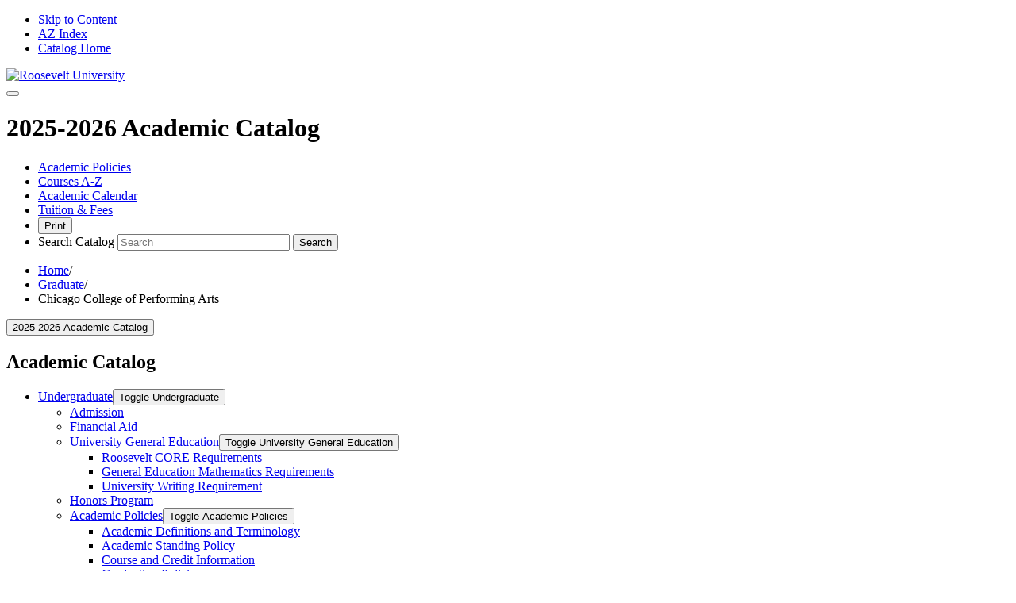

--- FILE ---
content_type: text/html; charset=UTF-8
request_url: https://catalog.roosevelt.edu/graduate/performing-arts/
body_size: 66959
content:


<!doctype html>
<html class="no-js" xml:lang="en" lang="en" dir="ltr">

<head>
<script>(function(H){H.className=H.className.replace(/\bno-js\b/,'js')})(document.documentElement)</script>
<title>Chicago College of Performing Arts | Roosevelt University Academic Catalog</title>
<meta http-equiv="Content-Type" content="text/html; charset=utf-8" />
<meta property="og:site_name" content="Roosevelt University Academic Catalog" />
<link rel="search" type="application/opensearchdescription+xml"
            href="/search/opensearch.xml" title="Catalog" />
<meta name="viewport" content="width=device-width, initial-scale=1.0, minimum-scale=1.0" />
<link href="/favicon.ico" rel="shortcut icon" />
<link rel="stylesheet" type="text/css" href="/css/reset.css" />
<link rel="stylesheet" type="text/css" href="/css/courseleaf.css?v=1746117402000" />
<link rel="stylesheet" type="text/css" href="/fonts/font-awesome/font-awesome.min.css" />
<link rel="stylesheet" type="text/css" href="https://fonts.googleapis.com/css?family=Roboto:400,300,400italic,500,700,500italic,700italic,300italic" />
<link rel="stylesheet" type="text/css" href="/css/screen.css?v=1746117402000" media="screen" />
<link rel="stylesheet" type="text/css" href="/css/print.css?v=1746117402000" media="print" />
<script type="text/javascript" src="/js/jquery.js"></script>
<script type="text/javascript" src="/js/lfjs.js"></script>
<script type="text/javascript" src="/js/lfjs_any.js"></script>
<link rel="stylesheet" type="text/css" href="/js/lfjs.css?v=1746117403000" />
<script type="text/javascript" src="/js/courseleaf.js?v=1746117403000"></script>
<script type="text/javascript" src="/js/custom.js?v=1746117403000"></script>
<script type="text/javascript">var gakey = "UA-1172757-1";</script><script type="text/javascript" src="/js/analytics.js"></script>

<script type="text/javascript">
(function(w,d,s,l,i){w[l]=w[l]||[];w[l].push({'gtm.start':
new Date().getTime(),event:'gtm.js'});var f=d.getElementsByTagName(s)[0],
j=d.createElement(s),dl=l!='dataLayer'?'&l='+l:'';j.async=true;j.src=
'https://www.googletagmanager.com/gtm.js?id='+i+dl;f.parentNode.insertBefore(j,f);
})(window,document,'script','dataLayer','GTM-NH4FGHP5');
</script>




</head>



<body>




<!--htdig_noindex-->
<div class="accessible">
    <div class="accessible-menu">
        <ul>
            <li><a href="#content" rel="section">Skip to Content</a></li>
            <li><a href="/azindex/">AZ Index</a></li>
            <li><a href="/">Catalog Home</a></li>
        </ul>
    </div>
</div>
<!--/htdig_noindex-->

<!--htdig_noindex-->
<header id="header">
    <div class="wrap clearfix">
        <div id="logo">
            <a href="https://www.roosevelt.edu/"><img src="/images/RUlogo.png" alt="Roosevelt University" /></a>
        </div>

        <button id="hamburger" data-toggle="#navigation" aria-expanded="true" aria-controls="navigation"></button>

        <div class="header-right">
            <div id="edition">
                <h1>2025-2026 Academic Catalog</h1>
            </div>

            <nav id="navigation" aria-hidden="false" aria-label="header navigation">
                <ul id="main-nav" class="clearfix">
<li><a href="/graduate/policies/">Academic Policies</a></li>
<li><a href="/graduate/courses/">Courses A-Z</a></li>
                    <li><a href="https://www.roosevelt.edu/news-events/events#!view/all/categories/Academic%20Calendar">Academic Calendar</a></li>
                    <li><a href="https://www.roosevelt.edu/StudentAccounts/TuitionAndFees.aspx?">Tuition &amp; Fees</a></li>
                    <li><button id="print-btn" aria-controls="print-dialog" onclick="showPrintDialog(); return false;">Print</button></li>
                    <li>
                        <div class="search" role="search">
                            <form id="cl-search" action="/search/" class="clearfix">
                                <label for="name" class="sr-only">Search Catalog</label>
                                <input type="text" name="search" size="25" placeholder="Search" class="searchbox" id="name" title="Search Catalog">
                                <button type="submit" class="submit"><i class="fa fa-search" aria-hidden="true"></i><span class="sr-only">Search</span></button>
                            </form>
                        </div>
                    </li>
                </ul>
            </nav> <!-- end navigation -->
        </div>
    </div>
</header><!-- end header -->

<!--/htdig_noindex-->

<div id="content-wrapper" class="wrap clearfix">
    <!--htdig_noindex-->
    <nav id="breadcrumb" aria-label="Breadcrumb navigation">
<ul><li><a href="/">Home</a><span class="crumbsep">/</span></li><li><a href="/graduate/">Graduate</a><span class="crumbsep">/</span></li><li><span class="active">Chicago College of Performing Arts</span></li></ul>
    </nav><!-- end #breadcrumb -->
    <!--/htdig_noindex-->

    <div id="left-col">
        <button id="sidebar-nav-mobile" data-toggle="#sidebar" aria-controls="sidebar" aria-expanded="true">2025-2026 Academic Catalog</button>
        <div id="sidebar" aria-hidden="false">
          <h2>Academic Catalog</h2>

            <!-- Begin Nav -->
            <nav id="cl-menu" aria-label="Catalog navigation" class="togglenav">

<ul class="nav levelzero" id="/">
<li class="isparent"><div class="toggle-wrap clearfix"><a href="/undergraduate/">Undergraduate</a><button onclick="toggleNav(this); return false;" class="arrow-wrap" aria-expanded="false"><span class="arrow">Toggle Undergraduate</span></button></div>
	<ul class="nav levelone" id="/undergraduate/">
	<li><a href="/undergraduate/admission/">Admission</a></li>
	<li><a href="/undergraduate/financial-aid/">Financial Aid</a></li>
	<li class="isparent"><div class="toggle-wrap clearfix"><a href="/undergraduate/general-education/">University General Education</a><button onclick="toggleNav(this); return false;" class="arrow-wrap" aria-expanded="false"><span class="arrow">Toggle University General Education</span></button></div>
		<ul class="nav leveltwo" id="/undergraduate/general-education/">
		<li><a href="/undergraduate/general-education/roosevelt-core-requirements/">Roosevelt CORE Requirements</a></li>
		<li><a href="/undergraduate/general-education/general-education-mathematics-requirements/">General Education Mathematics Requirements</a></li>
		<li><a href="/undergraduate/general-education/university-writing-requirement/">University Writing Requirement</a></li>
		</ul>
</li>
	<li><a href="/undergraduate/honors-program/">Honors Program</a></li>
	<li class="isparent"><div class="toggle-wrap clearfix"><a href="/undergraduate/policies/">Academic Policies</a><button onclick="toggleNav(this); return false;" class="arrow-wrap" aria-expanded="false"><span class="arrow">Toggle Academic Policies</span></button></div>
		<ul class="nav leveltwo" id="/undergraduate/policies/">
		<li><a href="/undergraduate/policies/academic-definitions/">Academic Definitions and Terminology</a></li>
		<li><a href="/undergraduate/policies/academic-standing/">Academic Standing Policy</a></li>
		<li><a href="/undergraduate/policies/course-and-credit/">Course and Credit Information</a></li>
		<li><a href="/undergraduate/policies/graduation-policies/">Graduation Policies</a></li>
		</ul>
</li>
	<li class="isparent"><div class="toggle-wrap clearfix"><a href="/undergraduate/health-science/">College of Science, Health and Pharmacy</a><button onclick="toggleNav(this); return false;" class="arrow-wrap" aria-expanded="false"><span class="arrow">Toggle College of Science, Health and Pharmacy</span></button></div>
		<ul class="nav leveltwo" id="/undergraduate/health-science/">
		<li class="isparent"><div class="toggle-wrap clearfix"><a href="/undergraduate/health-science/accelerated/">Accelerated</a><button onclick="toggleNav(this); return false;" class="arrow-wrap" aria-expanded="false"><span class="arrow">Toggle Accelerated</span></button></div>
			<ul class="nav levelthree" id="/undergraduate/health-science/accelerated/">
			<li><a href="/undergraduate/health-science/accelerated/actuarial-science-ba-computer-science-ms-accelerated-program/">Actuarial Science, BA/&#8203;MS Computer Science Accelerated Program</a></li>
			<li><a href="/undergraduate/health-science/accelerated/actuarial-science-bs-computer-science-ms-accelerated-program/">Actuarial Science, BS/&#8203;MS Computer Science Accelerated Program</a></li>
			<li><a href="/undergraduate/health-science/accelerated/actuarial-sciences-bsms-accelerated-program/">Actuarial Sciences, BS/&#8203;MS Accelerated Program</a></li>
			<li><a href="/undergraduate/health-science/accelerated/biology-ba-secondary-education-ma-accelerated-program/">Biology, BA to Secondary Education, MA Accelerated Program</a></li>
			<li><a href="/undergraduate/health-science/accelerated/biology-bsba-biology-ms-accelerated-program/">Biology, BS/&#8203;BA to Biology, MS Accelerated Program</a></li>
			<li><a href="/undergraduate/health-science/accelerated/computer-science-bs-cyber-security-ms-accelerated-program/">Computer Science BS/&#8203;MS in Cyber Security Accelerated Program</a></li>
			<li><a href="/undergraduate/health-science/accelerated/computer-science-bsms-accelerated-program/">Computer Science, BS/&#8203;MS Accelerated Program</a></li>
			<li><a href="/undergraduate/health-science/accelerated/computer-science-bs-actuarial-science-ms-accelerated-program/">Computer Science, BS/&#8203;MS Actuarial Science Accelerated Program</a></li>
			<li><a href="/undergraduate/health-science/accelerated/computer-science-bs-mathematics-ms-accelerated-program/">Computer Science, BS/&#8203;MS Mathematics Accelerated Program</a></li>
			<li><a href="/undergraduate/health-science/accelerated/cyber-security-information-assurance-bs-cyber-security-information-assurance-ms-accelerated-program/">Cyber Security &amp;&#8203; Information Assurance, BS/&#8203;MS Accelerated Program</a></li>
			<li><a href="/undergraduate/health-science/accelerated/cyber-security-bs-computer-science-ms-accelerated-program/">Cyber Security BS/&#8203;MS Computer Science Accelerated Program</a></li>
			<li><a href="/undergraduate/health-science/accelerated/data-analytics-bs-actuarial-science-ms-accelerated-program/">Data Science, BS/&#8203;MS Actuarial Science Accelerated Program</a></li>
			<li><a href="/undergraduate/health-science/accelerated/data-analytics-bs-computer-science-ms-accelerated-program/">Data Science, BS/&#8203;MS Computer Science Accelerated Program</a></li>
			<li><a href="/undergraduate/health-science/accelerated/data-analytics-bs-mathematics-ms-accelerated-program/">Data Science, BS/&#8203;MS Mathematics Accelerated Program</a></li>
			<li><a href="/undergraduate/health-science/accelerated/health-science-administration-bampa-accelerated-program/">Health Science Administration, BA/&#8203;MPA Public Administration</a></li>
			<li><a href="/undergraduate/health-science/accelerated/information-technology-ba-mba-accelerated-program/">Information Technology, BA/&#8203;MBA Accelerated Program</a></li>
			<li><a href="/undergraduate/health-science/accelerated/information-technology-ba-computer-science-ms-accelerated-program/">Information Technology, BA/&#8203;MS Computer Science Accelerated Program</a></li>
			<li><a href="/undergraduate/health-science/accelerated/information-technology-ba-cyber-security-information-assurance-ms-accelerated-program/">Information Technology, BA/&#8203;MS Cyber Security and Information Assurance Accelerated Program</a></li>
			<li><a href="/undergraduate/health-science/accelerated/mathematics-ba-secondary-education-ma-accelerated-program/">Mathematics, BA to Secondary Education, MA Accelerated Program</a></li>
			<li><a href="/undergraduate/health-science/accelerated/mathematics-ba-computer-science-ms-accelerated-program/">Mathematics, BA/&#8203;MS Computer Science Accelerated Program</a></li>
			<li><a href="/undergraduate/health-science/accelerated/mathematics-bs-computer-science-ms-accelerated-program/">Mathematics, BS/&#8203;MS Computer Science Accelerated Program</a></li>
			<li><a href="/undergraduate/health-science/accelerated/actuarial-science-bs-mathematics-ms-accelerated-program/">Actuarial Science, BS/&#8203;MS Mathematics</a></li>
			</ul>
</li>
		<li><a href="/undergraduate/health-science/actuarial-science-ba/">Actuarial Science, BA</a></li>
		<li><a href="/undergraduate/health-science/actuarial-science-bs/">Actuarial Science, BS</a></li>
		<li><a href="/undergraduate/health-science/biochemistry-bs/">Biochemistry, BS</a></li>
		<li><a href="/undergraduate/health-science/biology-pharmacy-pharmd-dual-acceptance-program/">Biology BS, Pharmacy PharmD Dual Degree Acceptance Program</a></li>
		<li><a href="/undergraduate/health-science/biology-ba/">Biology, BA</a></li>
		<li><a href="/undergraduate/health-science/biology-bs/">Biology, BS</a></li>
		<li><a href="/undergraduate/health-science/computer-science-bs/">Computer Science, BS</a></li>
		<li><a href="/undergraduate/health-science/cyber-information-security-bs/">Cyber and Information Security, BS</a></li>
		<li><a href="/undergraduate/health-science/data-analytics-bs/">Data Science, BS</a></li>
		<li><a href="/undergraduate/health-science/allied-health-diagnostic-medical-sonography-bs/">Diagnostic Medical Sonography, BS</a></li>
		<li><a href="/undergraduate/health-science/exercise-nutrition-health-sciences-bs/">Exercise Nutrition Health Sciences, BA</a></li>
		<li><a href="/undergraduate/health-science/healthscience-ba/">Health Science Administration, BA</a></li>
		<li><a href="/undergraduate/health-science/health-sciences-ba/">Health Sciences, BA</a></li>
		<li><a href="/undergraduate/health-science/allied-health-histotechnology-bs/">Histotechnology, BS</a></li>
		<li><a href="/undergraduate/health-science/information-technology-ba/">Information Technology, BA</a></li>
		<li><a href="/undergraduate/health-science/mathematics-ba/">Mathematics, BA</a></li>
		<li><a href="/undergraduate/health-science/mathematics-bs/">Mathematics, BS</a></li>
		<li><a href="/undergraduate/health-science/allied-health-medical-technology-bs/">Medical Technology, BS</a></li>
		<li class="isparent"><div class="toggle-wrap clearfix"><a href="/undergraduate/health-science/minor/">Minors</a><button onclick="toggleNav(this); return false;" class="arrow-wrap" aria-expanded="false"><span class="arrow">Toggle Minors</span></button></div>
			<ul class="nav levelthree" id="/undergraduate/health-science/minor/">
			<li><a href="/undergraduate/health-science/minor/actuarial-science-minor/">Actuarial Science, Minor</a></li>
			<li><a href="/undergraduate/health-science/minor/biology-minor/">Biology, Minor</a></li>
			<li><a href="/undergraduate/health-science/minor/chemistry-minor/">Chemistry, Minor</a></li>
			<li><a href="/undergraduate/health-science/minor/computer-science-minor/">Computer Science, Minor</a></li>
			<li><a href="/undergraduate/health-science/minor/data-analytics-minor/">Data Science, Minor</a></li>
			<li><a href="/undergraduate/health-science/minor/environmental-science-minor/">Environmental Science, Minor</a></li>
			<li><a href="/undergraduate/health-science/minor/health-science-administration-minor/">Health Science Administration, Minor</a></li>
			<li><a href="/undergraduate/health-science/minor/information-technology-minor/">Information Technology, Minor</a></li>
			<li><a href="/undergraduate/health-science/minor/mathematics-minor/">Mathematics, Minor</a></li>
			<li><a href="/undergraduate/health-science/minor/statistics-minor/">Statistics, Minor</a></li>
			</ul>
</li>
		<li><a href="/undergraduate/health-science/allied-health-nuclear-medicine-technology-bs/">Nuclear Medicine Technology, BS</a></li>
		<li><a href="/undergraduate/health-science/nursing-bsn/">Nursing, BSN</a></li>
		<li><a href="/undergraduate/health-science/pre-health-professional-curricula/">Pre-&#8203;Health Professional Curricula</a></li>
		<li><a href="/undergraduate/health-science/allied-health-radiation-therapy-technology-bs/">Radiation Therapy Technology, BS</a></li>
		<li><a href="/undergraduate/health-science/allied-health-radiography-bs/">Radiography, BS</a></li>
		</ul>
</li>
	<li class="isparent"><div class="toggle-wrap clearfix"><a href="/undergraduate/humanities-education-social-sciences/">College of Humanities, Education and Social Sciences</a><button onclick="toggleNav(this); return false;" class="arrow-wrap" aria-expanded="false"><span class="arrow">Toggle College of Humanities, Education and Social Sciences</span></button></div>
		<ul class="nav leveltwo" id="/undergraduate/humanities-education-social-sciences/">
		<li><a href="/undergraduate/humanities-education-social-sciences/criminal-justice-bacj/">Criminal Justice, BA</a></li>
		<li><a href="/undergraduate/humanities-education-social-sciences/digital-multimedia-communications-ba/">Digital and Multimedia Communications, BA</a></li>
		<li><a href="/undergraduate/humanities-education-social-sciences/economics-ba/">Economics, BA</a></li>
		<li class="isparent"><div class="toggle-wrap clearfix"><a href="/undergraduate/humanities-education-social-sciences/education/">Education</a><button onclick="toggleNav(this); return false;" class="arrow-wrap" aria-expanded="false"><span class="arrow">Toggle Education</span></button></div>
			<ul class="nav levelthree" id="/undergraduate/humanities-education-social-sciences/education/">
			<li><a href="/undergraduate/humanities-education-social-sciences/education/early-childhood/">Early Childhood Education, BAE</a></li>
			<li><a href="/undergraduate/humanities-education-social-sciences/education/educational-studies-ba/">Education and Youth Studies, BAE</a></li>
			<li><a href="/undergraduate/humanities-education-social-sciences/education/elementary/">Elementary Education, BAE</a></li>
			<li><a href="/undergraduate/humanities-education-social-sciences/education/middlechildhood/">Middle School Education, BAE</a></li>
			<li><a href="/undergraduate/humanities-education-social-sciences/education/special-education/">Special Education, BAE</a></li>
			</ul>
</li>
		<li><a href="/undergraduate/humanities-education-social-sciences/english-composition/">English Composition</a></li>
		<li><a href="/undergraduate/humanities-education-social-sciences/english-ba/">English, BA</a></li>
		<li><a href="/undergraduate/humanities-education-social-sciences/graphic-design-ba/">Graphic Design, BA</a></li>
		<li><a href="/undergraduate/humanities-education-social-sciences/history-ba/">History, BA</a></li>
		<li><a href="/undergraduate/humanities-education-social-sciences/interdisciplinary-studies-ace-ba/">Interdisciplinary Studies, BA</a></li>
		<li><a href="/undergraduate/humanities-education-social-sciences/international-studies-ba/">International Studies, BA</a></li>
		<li><a href="/undergraduate/humanities-education-social-sciences/journalism-media-ba/">Journalism and Media Studies, BA</a></li>
		<li><a href="/undergraduate/humanities-education-social-sciences/paralegal-studies-ba/">Paralegal Studies, BA</a></li>
		<li><a href="/undergraduate/humanities-education-social-sciences/philosophy-ba/">Philosophy, BA</a></li>
		<li><a href="/undergraduate/humanities-education-social-sciences/political-science-ba/">Political Science, BA</a></li>
		<li><a href="/undergraduate/humanities-education-social-sciences/psychology-ba/">Psychology, BA</a></li>
		<li><a href="/undergraduate/humanities-education-social-sciences/social-justice-studies-ba/">Social Justice Studies, BA</a></li>
		<li><a href="/undergraduate/humanities-education-social-sciences/sociology-ba/">Sociology, BA</a></li>
		<li><a href="/undergraduate/humanities-education-social-sciences/sustainability-studies-ba/">Sustainability Studies, BA</a></li>
		<li><a href="/undergraduate/humanities-education-social-sciences/women-gender-studies-ba/">Women's and Gender Studies, BA</a></li>
		<li class="isparent"><div class="toggle-wrap clearfix"><a href="/undergraduate/humanities-education-social-sciences/accelerated/">Accelerated</a><button onclick="toggleNav(this); return false;" class="arrow-wrap" aria-expanded="false"><span class="arrow">Toggle Accelerated</span></button></div>
			<ul class="nav levelthree" id="/undergraduate/humanities-education-social-sciences/accelerated/">
			<li><a href="/undergraduate/humanities-education-social-sciences/accelerated/criminal-justice-conflict-mediation-accelerated-program/">Criminal Justice, BA/&#8203;MA Conflict &amp;&#8203; Mediation</a></li>
			<li><a href="/undergraduate/humanities-education-social-sciences/accelerated/criminal-justice-accelerated-program/">Criminal Justice, BA/&#8203;MPA Public Administration</a></li>
			<li><a href="/undergraduate/humanities-education-social-sciences/accelerated/english-ba-secondary-education-ma-accelerated-program/">English, BA to Secondary Education, MA Accelerated Program</a></li>
			<li><a href="/undergraduate/humanities-education-social-sciences/accelerated/history-ba-history-ma-accelerated-program/">History BA/&#8203;MA Accelerated Program</a></li>
			<li><a href="/undergraduate/humanities-education-social-sciences/accelerated/history-ba-secondary-education-ma-accelerated-program/">History, BA to Secondary Education, MA Accelerated Program</a></li>
			<li><a href="/undergraduate/humanities-education-social-sciences/accelerated/organizational-leadership-baol-public-administration-mpa-accelerated-program/">Organizational Leadership, BAOL/&#8203;Public Administration, MPA</a></li>
			<li><a href="/undergraduate/humanities-education-social-sciences/accelerated/political-science-accelerated-program/">Political Science, BA/&#8203;MPA Public Administration</a></li>
			<li><a href="/undergraduate/humanities-education-social-sciences/accelerated/clinical-psychology-counseling-practice-ba-ma-accelerated-program/">Psychology, BA to Clinical Psychology (Counseling Practice), MA Accelerated Program</a></li>
			<li><a href="/undergraduate/humanities-education-social-sciences/accelerated/sustainability-accelerated-program/">Sustainability Studies, BA/&#8203;MPA Public Administration</a></li>
			</ul>
</li>
		<li class="isparent"><div class="toggle-wrap clearfix"><a href="/undergraduate/humanities-education-social-sciences/certificate/">Certificate</a><button onclick="toggleNav(this); return false;" class="arrow-wrap" aria-expanded="false"><span class="arrow">Toggle Certificate</span></button></div>
			<ul class="nav levelthree" id="/undergraduate/humanities-education-social-sciences/certificate/">
			<li><a href="/undergraduate/humanities-education-social-sciences/certificate/social-emotional-learning-school-climate/">Social Emotional Learning and School Climate Certificate</a></li>
			<li><a href="/undergraduate/humanities-education-social-sciences/certificate/special-education-lbs1-endorsement-certificate/">Special Education Certificate, LBS1 Endorsement </a></li>
			</ul>
</li>
		<li class="isparent"><div class="toggle-wrap clearfix"><a href="/undergraduate/humanities-education-social-sciences/concentration/">Concentration</a><button onclick="toggleNav(this); return false;" class="arrow-wrap" aria-expanded="false"><span class="arrow">Toggle Concentration</span></button></div>
			<ul class="nav levelthree" id="/undergraduate/humanities-education-social-sciences/concentration/">
			<li><a href="/undergraduate/humanities-education-social-sciences/concentration/child-family-studies-conc/">Child and Family Studies Concentration</a></li>
			<li><a href="/undergraduate/humanities-education-social-sciences/concentration/forensic-psychology-concentration/">Forensic Psychology Concentration</a></li>
			<li><a href="/undergraduate/humanities-education-social-sciences/concentration/mental-health-concentration/">Mental Health Concentration</a></li>
			<li><a href="/undergraduate/humanities-education-social-sciences/concentration/neuroscience-concentration/">Neuroscience Concentration</a></li>
			<li><a href="/undergraduate/humanities-education-social-sciences/concentration/political-philosophy-conc/">Political Philosophy Concentration</a></li>
			</ul>
</li>
		<li class="isparent"><div class="toggle-wrap clearfix"><a href="/undergraduate/humanities-education-social-sciences/minor/">Minors</a><button onclick="toggleNav(this); return false;" class="arrow-wrap" aria-expanded="false"><span class="arrow">Toggle Minors</span></button></div>
			<ul class="nav levelthree" id="/undergraduate/humanities-education-social-sciences/minor/">
			<li><a href="/undergraduate/humanities-education-social-sciences/minor/african-american-studies-minor/">African American Studies, Minor</a></li>
			<li><a href="/undergraduate/humanities-education-social-sciences/minor/bilingual-esl-education-minor/">Bilingual/&#8203;ESL Education, Minor</a></li>
			<li><a href="/undergraduate/humanities-education-social-sciences/minor/criminal-justice-minor/">Criminal Justice, Minor</a></li>
			<li><a href="/undergraduate/humanities-education-social-sciences/minor/economics-minor/">Economics, Minor</a></li>
			<li><a href="/undergraduate/humanities-education-social-sciences/minor/educational-studies-minor/">Educational Studies, Minor</a></li>
			<li><a href="/undergraduate/humanities-education-social-sciences/minor/english-minor/">English, Minor</a></li>
			<li><a href="/undergraduate/humanities-education-social-sciences/minor/film-studies-minor/">Film Studies, Minor</a></li>
			<li><a href="/undergraduate/humanities-education-social-sciences/minor/fine-art-minor/">Fine Art, Minor</a></li>
			<li><a href="/undergraduate/humanities-education-social-sciences/minor/graphic-design-minor/">Graphic Design, Minor</a></li>
			<li><a href="/undergraduate/humanities-education-social-sciences/minor/hispanic-studies-minor/">Hispanic Studies, Minor</a></li>
			<li><a href="/undergraduate/humanities-education-social-sciences/minor/history-minor/">History, Minor</a></li>
			<li><a href="/undergraduate/humanities-education-social-sciences/minor/international-studies-minor/">International Studies, Minor</a></li>
			<li><a href="/undergraduate/humanities-education-social-sciences/minor/journalism-minor/">Journalism, Minor</a></li>
			<li><a href="/undergraduate/humanities-education-social-sciences/minor/legal-studies-minor/">Legal Studies, Minor</a></li>
			<li><a href="/undergraduate/humanities-education-social-sciences/minor/media-studies-minor/">Media Studies, Minor</a></li>
			<li><a href="/undergraduate/humanities-education-social-sciences/minor/paralegal-studies-minor/">Paralegal Studies Minor</a></li>
			<li><a href="/undergraduate/humanities-education-social-sciences/minor/philosophy-minor/">Philosophy, Minor</a></li>
			<li><a href="/undergraduate/humanities-education-social-sciences/minor/political-science-minor/">Political Science, Minor</a></li>
			<li><a href="/undergraduate/humanities-education-social-sciences/minor/psychology-minor/">Psychology, Minor</a></li>
			<li><a href="/undergraduate/humanities-education-social-sciences/minor/secondary-teacher-minor/">Secondary Teacher Education, Minor</a></li>
			<li><a href="/undergraduate/humanities-education-social-sciences/minor/social-justice-studies-minor/">Social Justice Studies, Minor</a></li>
			<li><a href="/undergraduate/humanities-education-social-sciences/minor/sociology-minor/">Sociology, Minor</a></li>
			<li><a href="/undergraduate/humanities-education-social-sciences/minor/sustainability-studies-minor/">Sustainability Studies, Minor</a></li>
			<li><a href="/undergraduate/humanities-education-social-sciences/minor/women-gender-studies-minor/">Women's and Gender Studies, Minor</a></li>
			<li><a href="/undergraduate/humanities-education-social-sciences/minor/writing-minor/">Writing, Minor</a></li>
			</ul>
</li>
		</ul>
</li>
	<li class="isparent"><div class="toggle-wrap clearfix"><a href="/undergraduate/performing-arts/">Chicago College of Performing Arts</a><button onclick="toggleNav(this); return false;" class="arrow-wrap" aria-expanded="false"><span class="arrow">Toggle Chicago College of Performing Arts</span></button></div>
		<ul class="nav leveltwo" id="/undergraduate/performing-arts/">
		<li class="isparent"><div class="toggle-wrap clearfix"><a href="/undergraduate/performing-arts/interdisciplinary-conservatory/">Interdisciplinary Conservatory</a><button onclick="toggleNav(this); return false;" class="arrow-wrap" aria-expanded="false"><span class="arrow">Toggle Interdisciplinary Conservatory</span></button></div>
			<ul class="nav levelthree" id="/undergraduate/performing-arts/interdisciplinary-conservatory/">
			<li><a href="/undergraduate/performing-arts/interdisciplinary-conservatory/arts-entertainment-media-business-ba/">Arts, Entertainment, and Media Business, BA</a></li>
			<li><a href="/undergraduate/performing-arts/interdisciplinary-conservatory/interdisciplinary-theatre-studies-ba/">Interdisciplinary Theatre Studies, BA</a></li>
			<li><a href="/undergraduate/performing-arts/interdisciplinary-conservatory/bachelor-arts-music/">Music, BA</a></li>
			<li><a href="/undergraduate/performing-arts/interdisciplinary-conservatory/music-computing-ba/">Music and Computing, BA</a></li>
			<li><a href="/undergraduate/performing-arts/interdisciplinary-conservatory/musical-arts-bma/">Music, Honors Interdisciplinary, BMA</a></li>
			<li><a href="/undergraduate/performing-arts/interdisciplinary-conservatory/bachelor-arts-music-interdisciplinary-music-industry/">Music, Interdisciplinary Music Industry, BMA</a></li>
			<li><a href="/undergraduate/performing-arts/jazz-contemporary-music-bm/">Jazz and Contemporary Music, BM</a></li>
			<li><a href="/undergraduate/performing-arts/interdisciplinary-conservatory/music-composition-bm/">Music Composition, BM</a></li>
			<li><a href="/undergraduate/performing-arts/interdisciplinary-conservatory/music-education-choral-emphasis-bm/">Music Education, Choral Emphasis, BM</a></li>
			<li><a href="/undergraduate/performing-arts/interdisciplinary-conservatory/music-education-instrumental-emphasis-bm/">Music Education, Instrumental Emphasis, BM</a></li>
			<li><a href="/undergraduate/performing-arts/interdisciplinary-conservatory/music-education-songwriting-production-emphasis-bm/">Music Education, Songwriting and Production Emphasis, BM</a></li>
			<li><a href="/undergraduate/performing-arts/interdisciplinary-conservatory/music-education-choral-emphasis-classical-performance-bm/">Music Education, Choral Emphasis and Classical Performance, BM</a></li>
			<li><a href="/undergraduate/performing-arts/interdisciplinary-conservatory/music-education-instrumental-concentration-orchestral-instrument-performance-bm/">Music Education, Instrumental Emphasis and Classical Performance, BM</a></li>
			<li><a href="/undergraduate/performing-arts/interdisciplinary-conservatory/bachelor-arts-music-education-jazz-performance/">Music Education and Jazz Performance, BM</a></li>
			<li><a href="/undergraduate/performing-arts/interdisciplinary-conservatory/performing-arts-wellness-concentrations/">Performing Arts Wellness Concentration</a></li>
			</ul>
</li>
		<li class="isparent"><div class="toggle-wrap clearfix"><a href="/undergraduate/performing-arts/music-conservatory/">Music Conservatory</a><button onclick="toggleNav(this); return false;" class="arrow-wrap" aria-expanded="false"><span class="arrow">Toggle Music Conservatory</span></button></div>
			<ul class="nav levelthree" id="/undergraduate/performing-arts/music-conservatory/">
			<li><a href="/undergraduate/performing-arts/classical-guitar-bm/">Classical Performance -&#8203; Guitar, BM</a></li>
			<li><a href="/undergraduate/performing-arts/piano-performance-bm/">Classical Performance -&#8203; Piano, BM</a></li>
			<li><a href="/undergraduate/performing-arts/violin-viola-cello-double-bass-harp-bm/">Classical Performance (Strings and Harp), BM</a></li>
			<li><a href="/undergraduate/performing-arts/voice-bm/">Classical Performance -&#8203; Voice, BM</a></li>
			<li><a href="/undergraduate/performing-arts/woodwind-brass-percussion-instruments-bm/">Woodwind, Brass, and Percussion Instruments, BM</a></li>
			</ul>
</li>
		<li class="isparent"><div class="toggle-wrap clearfix"><a href="/undergraduate/performing-arts/theater-conservatory/">Theatre Conservatory</a><button onclick="toggleNav(this); return false;" class="arrow-wrap" aria-expanded="false"><span class="arrow">Toggle Theatre Conservatory</span></button></div>
			<ul class="nav levelthree" id="/undergraduate/performing-arts/theater-conservatory/">
			<li><a href="/undergraduate/performing-arts/acting-bfa/">Acting, BFA</a></li>
			<li><a href="/undergraduate/performing-arts/musical-theatre-bfa-voice/">Musical Theatre, BFA</a></li>
			<li><a href="/undergraduate/performing-arts/musical-theatre-bfa-dance/">Musical Theatre -&#8203; Dance, BFA</a></li>
			</ul>
</li>
		<li class="isparent"><div class="toggle-wrap clearfix"><a href="/undergraduate/performing-arts/minor/">Minors</a><button onclick="toggleNav(this); return false;" class="arrow-wrap" aria-expanded="false"><span class="arrow">Toggle Minors</span></button></div>
			<ul class="nav levelthree" id="/undergraduate/performing-arts/minor/">
			<li><a href="/undergraduate/performing-arts/minor/jazz-minor/">Jazz and Contemporary, Minor</a></li>
			<li><a href="/undergraduate/performing-arts/minor/music-composition-minor/">Music Composition, Minor</a></li>
			<li><a href="/undergraduate/performing-arts/minor/music-minor/">Music, Minor</a></li>
			<li><a href="/undergraduate/performing-arts/minor/performing-arts-minor/">Performing Arts, Minor</a></li>
			</ul>
</li>
		</ul>
</li>
	<li class="isparent"><div class="toggle-wrap clearfix"><a href="/undergraduate/business/">Heller College of Business</a><button onclick="toggleNav(this); return false;" class="arrow-wrap" aria-expanded="false"><span class="arrow">Toggle Heller College of Business</span></button></div>
		<ul class="nav leveltwo" id="/undergraduate/business/">
		<li><a href="/undergraduate/business/accounting-bsba/">Accounting, BSBA</a></li>
		<li><a href="/undergraduate/business/business-administration-bsba-mba-accelerated-program/">Business Administration, BSBA/&#8203;MBA Accelerated Program</a></li>
		<li><a href="/undergraduate/business/integrated-marketing-communications-ba/">Digital Marketing, Advertising, and Public Relations, BA</a></li>
		<li><a href="/undergraduate/business/finance-bsba/">Finance, BSBA</a></li>
		<li><a href="/undergraduate/business/hospitality-tourism-management-bshtm/">Hospitality and Tourism Management, BSHTM</a></li>
		<li><a href="/undergraduate/business/human-resource-management-bsba/">Human Resource Management, BSBA</a></li>
		<li><a href="/undergraduate/business/management-bsba/">Management, BSBA</a></li>
		<li><a href="/undergraduate/business/marketing-bsba/">Marketing, BSBA</a></li>
		<li><a href="/undergraduate/business/organizational-leadership-baol/">Organizational Leadership, BAOL </a></li>
		<li><a href="/undergraduate/business/organizational-leadership-ba-organization-developement-ma-accelerated-program/">Organizational Leadership, BAOL/&#8203;MAOD Organization Development Accelerated Program</a></li>
		<li><a href="/undergraduate/business/rees-bsba/">Real Estate, BSBA</a></li>
		<li><a href="/undergraduate/business/social-entrepreneurship-bsba/">Social Entrepreneurship, BSBA</a></li>
		<li class="isparent"><div class="toggle-wrap clearfix"><a href="/undergraduate/business/accelerated-bachelors-masters-4+1/">Accelerated Degrees: Bachelors to Masters</a><button onclick="toggleNav(this); return false;" class="arrow-wrap" aria-expanded="false"><span class="arrow">Toggle Accelerated Degrees: Bachelors to Masters</span></button></div>
			<ul class="nav levelthree" id="/undergraduate/business/accelerated-bachelors-masters-4+1/">
			<li><a href="/undergraduate/business/accelerated-bachelors-masters-4+1/integrated-marketing-communications-bams-accelerated-program/">Digital Marketing, Advertising and Public Relations, BA to Marketing Communications, MSIMC</a></li>
			<li><a href="/undergraduate/business/business-administration-bsba-mba-accelerated-program/">Business Administration, BSBA/&#8203;MBA Accelerated Program</a></li>
			<li><a href="/undergraduate/business/organizational-leadership-ba-conflict-mediation-ma-accelerated-program/">Organizational Leadership, BAOL/&#8203;MACM Conflict &amp;&#8203; Mediation Accelerated Program</a></li>
			<li><a href="/undergraduate/business/organizational-leadership-ba-organization-developement-ma-accelerated-program/">Organizational Leadership, BAOL/&#8203;MAOD Organization Development Accelerated Program</a></li>
			<li><a href="/undergraduate/business/organizational-leadership-ba-training-development-ma-accelerated-program/">Organizational Leadership, BAOL/&#8203;MATD Training and Development Accelerated Programs</a></li>
			</ul>
</li>
		<li class="isparent"><div class="toggle-wrap clearfix"><a href="/undergraduate/business/minor/">Minors</a><button onclick="toggleNav(this); return false;" class="arrow-wrap" aria-expanded="false"><span class="arrow">Toggle Minors</span></button></div>
			<ul class="nav levelthree" id="/undergraduate/business/minor/">
			<li><a href="/undergraduate/business/minor/accounting-minor/">Accounting, Minor (for Business Majors)</a></li>
			<li><a href="/undergraduate/business/minor/accounting-minor-non-business-majors/">Accounting, Minor (for Non-&#8203;Business Majors)</a></li>
			<li><a href="/undergraduate/business/minor/integrated-marketing-communications-minor/">Digital Marketing, Advertising and Public Relations, Minor</a></li>
			<li><a href="/undergraduate/business/minor/finance-minor/">Finance, Minor (for Business majors)</a></li>
			<li><a href="/undergraduate/business/minor/finance-minor-non-business-majors/">Finance, Minor (for Non-&#8203;Business Majors)</a></li>
			<li><a href="/undergraduate/business/minor/general-business-minor-non-business-majors/">General Business, Minor (for Non-&#8203;Business Majors)</a></li>
			<li><a href="/undergraduate/business/minor/hospitality-tourism-management-minor/">Hospitality and Tourism Management, Minor</a></li>
			<li><a href="/undergraduate/business/minor/human-resource-management-minor/">Human Resource Management, Minor (for Business majors)</a></li>
			<li><a href="/undergraduate/business/minor/human-resource-management-minor-non-business-majors/">Human Resource Management, Minor (for Non-&#8203;Business Majors)</a></li>
			<li><a href="/undergraduate/business/minor/international-business-minor/">International Business, Minor</a></li>
			<li><a href="/undergraduate/business/minor/management-minor/">Management, Minor (for Business majors)</a></li>
			<li><a href="/undergraduate/business/minor/management-minor-non-business-majors/">Management, Minor (for Non-&#8203;Business Majors)</a></li>
			<li><a href="/undergraduate/business/minor/marketing-minor/">Marketing, Minor (for Business majors)</a></li>
			<li><a href="/undergraduate/business/minor/marketing-minor-non-business-majors/">Marketing, Minor (for non-&#8203;Business Majors)</a></li>
			<li><a href="/undergraduate/business/minor/organizational-leadership-minor/">Organizational Leadership, Minor (for Business Majors)</a></li>
			<li><a href="/undergraduate/business/minor/organizational-leadership-minor-non-business-majors/">Organizational Leadership, Minor (for Non-&#8203;Business Majors)</a></li>
			<li><a href="/undergraduate/business/minor/real-estate-minor/">Real Estate, Minor  (for Business Majors)</a></li>
			<li><a href="/undergraduate/business/minor/real-estate-minor-non-business-majors/">Real Estate, Minor (for Non-&#8203;Business Majors)</a></li>
			<li><a href="/undergraduate/business/minor/social-entrepreneurship-minor/">Social Entrepreneurship, Minor (for Business Majors)</a></li>
			<li><a href="/undergraduate/business/minor/social-entrepreneurship-minor-non-business-majors/">Social Entrepreneurship, Minor (for Non-&#8203;Business Majors)</a></li>
			</ul>
</li>
		</ul>
</li>
	</ul>
</li>
<li class="active isparent"><div class="toggle-wrap clearfix"><a href="/graduate/">Graduate</a><button onclick="toggleNav(this); return false;" class="arrow-wrap open" aria-expanded="true"><span class="arrow open">Toggle Graduate</span></button></div>
	<ul class="nav levelone" id="/graduate/">
	<li><a href="/graduate/admission/">Admission</a></li>
	<li><a href="/graduate/financial-aid/">Financial Aid</a></li>
	<li class="isparent"><div class="toggle-wrap clearfix"><a href="/graduate/policies/">Academic Policies</a><button onclick="toggleNav(this); return false;" class="arrow-wrap" aria-expanded="false"><span class="arrow">Toggle Academic Policies</span></button></div>
		<ul class="nav leveltwo" id="/graduate/policies/">
		<li><a href="/graduate/policies/academic-definitions/">Academic Definitions and Terminology</a></li>
		<li><a href="/graduate/policies/academic-standing/">Academic Standing Policy</a></li>
		<li><a href="/graduate/policies/course-and-credit/">Course and Credit Information</a></li>
		<li><a href="/graduate/policies/graduation/">Graduation Policies</a></li>
		</ul>
</li>
	<li class="isparent"><div class="toggle-wrap clearfix"><a href="/graduate/humanities-education-social-sciences/">College of Humanities, Education and Social Sciences</a><button onclick="toggleNav(this); return false;" class="arrow-wrap" aria-expanded="false"><span class="arrow">Toggle College of Humanities, Education and Social Sciences</span></button></div>
		<ul class="nav leveltwo" id="/graduate/humanities-education-social-sciences/">
		<li><a href="/graduate/humanities-education-social-sciences/clinical-psychology-counseling-practice-ma/">Clinical Psychology (Counseling Practice), MA</a></li>
		<li><a href="/graduate/humanities-education-social-sciences/clinical-psychology-psyd/">Clinical Psychology, Doctor of Psychology (PsyD)</a></li>
		<li><a href="/graduate/humanities-education-social-sciences/conflict-mediation-macm/">Conflict and Mediation, MACM</a></li>
		<li><a href="/graduate/humanities-education-social-sciences/creative-writing-mfa/">Creative Writing, MFA</a></li>
		<li class="isparent"><div class="toggle-wrap clearfix"><a href="/graduate/humanities-education-social-sciences/education/">Education</a><button onclick="toggleNav(this); return false;" class="arrow-wrap" aria-expanded="false"><span class="arrow">Toggle Education</span></button></div>
			<ul class="nav levelthree" id="/graduate/humanities-education-social-sciences/education/">
			<li><a href="/graduate/humanities-education-social-sciences/education/dual-language-ma/">Dual Language Teacher Leadership, MA</a></li>
			<li><a href="/graduate/humanities-education-social-sciences/education/early-childhood-ma/">Early Childhood Education, MA</a></li>
			<li><a href="/graduate/humanities-education-social-sciences/education/elementary-ma/">Elementary Education, MA</a></li>
			<li><a href="/graduate/humanities-education-social-sciences/education/instructional-leadership-ma/">Instructional Leadership, MA</a></li>
			<li><a href="/graduate/humanities-education-social-sciences/education/interdisciplinary-leadership-doctoral-ed.d/">Interdisciplinary Leadership Doctoral (Ed.D.) Program </a></li>
			<li><a href="/graduate/humanities-education-social-sciences/education/reading-ma/">Literacy Leadership, MA</a></li>
			<li><a href="/graduate/humanities-education-social-sciences/education/middle-school-education-ma/">Middle School Education, MA</a></li>
			<li><a href="/graduate/humanities-education-social-sciences/education/second-language-special-ma/">Second Language Special Education, MA</a></li>
			<li><a href="/graduate/humanities-education-social-sciences/education/secondary-ma/">Secondary Education, MA</a></li>
			<li><a href="/graduate/humanities-education-social-sciences/education/special-ma-lbs1-endorsement/">Special Education, MA</a></li>
			</ul>
</li>
		<li><a href="/graduate/humanities-education-social-sciences/general-psychology-ma/">General Psychology, MA</a></li>
		<li><a href="/graduate/humanities-education-social-sciences/history-ma/">History, MA</a></li>
		<li><a href="/graduate/humanities-education-social-sciences/industrial-organizational-psychology-ma/">Industrial/&#8203;Organizational Psychology, MA</a></li>
		<li><a href="/graduate/humanities-education-social-sciences/industrial-organizational-psychology-ma-dual-degree-mba/">Industrial/&#8203;Organizational Psychology, MA, Dual Degree with MBA</a></li>
		<li><a href="/graduate/humanities-education-social-sciences/public-administration-mpa/">Public Administration, MPA</a></li>
		<li class="isparent"><div class="toggle-wrap clearfix"><a href="/graduate/humanities-education-social-sciences/certificate/">Certificates</a><button onclick="toggleNav(this); return false;" class="arrow-wrap" aria-expanded="false"><span class="arrow">Toggle Certificates</span></button></div>
			<ul class="nav levelthree" id="/graduate/humanities-education-social-sciences/certificate/">
			<li><a href="/graduate/humanities-education-social-sciences/certificate/bilingual-esl-education-certificate/">Bilingual/&#8203;ESL Education, Certificate</a></li>
			<li><a href="/graduate/humanities-education-social-sciences/certificate/conflict-resolution-certificate/">Conflict Resolution and Negotiation, Certificate</a></li>
			<li><a href="/graduate/humanities-education-social-sciences/certificate/dual-language-principal-certificate/">Dual Language Principal Leadership, Certificate</a></li>
			<li><a href="/graduate/humanities-education-social-sciences/certificate/health-services-management-certificate/">Health Services Management, Certificate</a></li>
			<li><a href="/graduate/humanities-education-social-sciences/certificate/nonprofit-management-certificate/">Nonprofit Management, Certificate</a></li>
			<li><a href="/graduate/humanities-education-social-sciences/certificate/paralegal-studies-post-baccalaureate-certificate/">Paralegal Studies, Post-&#8203;Baccalaureate Certificate</a></li>
			<li><a href="/graduate/humanities-education-social-sciences/certificate/preclinical-psychology-post-baccalaureate-certificate/">Preclinical Psychology Post-&#8203;Baccalaureate Certificate</a></li>
			<li><a href="/graduate/humanities-education-social-sciences/certificate/public-finance-certificate/">Public Finance, Certificate</a></li>
			<li><a href="/graduate/humanities-education-social-sciences/certificate/public-sector-management-certificate/">Public Sector Management, Certificate</a></li>
			<li><a href="/graduate/humanities-education-social-sciences/certificate/social-emotional-learning-school-climate/">Social Emotional Learning and School Climate, Certificate</a></li>
			<li><a href="/graduate/humanities-education-social-sciences/certificate/spanish-health-care-professionals-certificate/">Spanish for Health Care Professionals, Certificate</a></li>
			<li><a href="/graduate/humanities-education-social-sciences/certificate/special-education-lbs1-endorsement-certificate/">Special Education, LBS1 Endorsement, Certificate</a></li>
			</ul>
</li>
		<li class="isparent"><div class="toggle-wrap clearfix"><a href="/graduate/humanities-education-social-sciences/concentration/">Concentration</a><button onclick="toggleNav(this); return false;" class="arrow-wrap" aria-expanded="false"><span class="arrow">Toggle Concentration</span></button></div>
			<ul class="nav levelthree" id="/graduate/humanities-education-social-sciences/concentration/">
			<li><a href="/graduate/humanities-education-social-sciences/concentration/clinical-child-family-psychology-concentration/">Clinical Child and Family Psychology, Graduate Concentration</a></li>
			<li><a href="/graduate/humanities-education-social-sciences/concentration/clinical-neuropsychology-concentration/">Clinical Neuropsychology, Concentration</a></li>
			</ul>
</li>
		</ul>
</li>
	<li class="isparent"><div class="toggle-wrap clearfix"><a href="/graduate/health-science/">College of Science, Health and Pharmacy</a><button onclick="toggleNav(this); return false;" class="arrow-wrap" aria-expanded="false"><span class="arrow">Toggle College of Science, Health and Pharmacy</span></button></div>
		<ul class="nav leveltwo" id="/graduate/health-science/">
		<li><a href="/graduate/health-science/actuarial-sciences-ms/">Actuarial Sciences, MS</a></li>
		<li><a href="/graduate/health-science/biology-ms/">Biology, MS</a></li>
		<li><a href="/graduate/health-science/biomedical-sciences-ma/">Biomedical Sciences, MA</a></li>
		<li><a href="/graduate/health-science/bioinformatics-computational-biology-ms/">Bioinformatics and Computational Biology, MS</a></li>
		<li><a href="/graduate/health-science/biotechnology-chemical-science-ms/">Biotechnology and Chemical Science, MS</a></li>
		<li class="isparent"><div class="toggle-wrap clearfix"><a href="/graduate/health-science/bridgeprogram/">Bridge Programs</a><button onclick="toggleNav(this); return false;" class="arrow-wrap" aria-expanded="false"><span class="arrow">Toggle Bridge Programs</span></button></div>
			<ul class="nav levelthree" id="/graduate/health-science/bridgeprogram/">
			<li><a href="/graduate/health-science/bridgeprogram/computer-science-bridge-program/">Computer Science Bridge Program</a></li>
			<li><a href="/graduate/health-science/bridgeprogram/cyber-security-bridge-program/">Cyber Security Bridge Program</a></li>
			</ul>
</li>
		<li class="isparent"><div class="toggle-wrap clearfix"><a href="/graduate/health-science/certificate/">Certificates</a><button onclick="toggleNav(this); return false;" class="arrow-wrap" aria-expanded="false"><span class="arrow">Toggle Certificates</span></button></div>
			<ul class="nav levelthree" id="/graduate/health-science/certificate/">
			<li><a href="/graduate/health-science/certificate/computer-science-certificate/">Computer Science, Certificate</a></li>
			<li><a href="/graduate/health-science/certificate/cyber-security-information-assurance-certificate/">Cyber Security &amp;&#8203; Information Assurance, Certificate</a></li>
			<li><a href="/graduate/health-science/certificate/data-analytics-certificate/">Data Analytics, Certificate</a></li>
			<li><a href="/graduate/health-science/certificate/healthcare-ethics-analytics-certificate/">Healthcare Ethics, Analytics and Law (Counter Fraud Studies), [HEAL] Graduate Certificate</a></li>
			<li><a href="/graduate/health-science/certificate/pharmacy-business-management-certificate/">Pharmacy Business Management Certificate</a></li>
			</ul>
</li>
		<li><a href="/graduate/health-science/clinical-mental-health-counseling-ma/">Clinical Mental Health Counseling, MA</a></li>
		<li><a href="/graduate/health-science/computer-science-ms/">Computer Science, MS</a></li>
		<li><a href="/graduate/health-science/cyber-security-information-assurance-ms/">Cyber Security &amp;&#8203; Information Assurance, MS</a></li>
		<li><a href="/graduate/health-science/data-science-ms/">Data Science, MS</a></li>
		<li><a href="/graduate/health-science/health-informatics-ms/">Health Informatics, MS</a></li>
		<li><a href="/graduate/health-science/integrated-biomedical-sciences-ms/">Integrated Biomedical Sciences, MS</a></li>
		<li><a href="/graduate/health-science/mathematics-ms/">Mathematics, MS</a></li>
		<li><a href="/graduate/health-science/pharm-msps/">Master's in Pharmaceutical Sciences</a></li>
		<li class="isparent"><div class="toggle-wrap clearfix"><a href="/graduate/health-science/pharmacy/">Pharmacy</a><button onclick="toggleNav(this); return false;" class="arrow-wrap" aria-expanded="false"><span class="arrow">Toggle Pharmacy</span></button></div>
			<ul class="nav levelthree" id="/graduate/health-science/pharmacy/">
			<li><a href="/graduate/health-science/pharmacy/policies/">Pharmacy Policies</a></li>
			<li><a href="/graduate/health-science/pharmacy/pharmd-mba-dual-degree-program/">Pharmacy, PharmD/&#8203;MBA Dual Degree Program</a></li>
			<li><a href="/graduate/health-science/pharmacy/pharmd-msps-dual-degree-program/">Pharmacy, PharmD/&#8203;MSPS Dual Degree Program</a></li>
			<li><a href="/graduate/health-science/pharmacy/pharmacy-pharmd/">Pharmacy, PharmD</a></li>
			</ul>
</li>
		<li><a href="/graduate/health-science/school-counseling-ma/">School Counseling, MA</a></li>
		</ul>
</li>
	<li class="isparent"><div class="toggle-wrap clearfix"><a href="/graduate/business/">Heller College of Business</a><button onclick="toggleNav(this); return false;" class="arrow-wrap" aria-expanded="false"><span class="arrow">Toggle Heller College of Business</span></button></div>
		<ul class="nav leveltwo" id="/graduate/business/">
		<li><a href="/graduate/business/accounting-forensics-msaf/">Accounting Forensics, MSAF</a></li>
		<li><a href="/graduate/business/accounting-msa/">Accounting, MSA</a></li>
		<li><a href="/graduate/business/business-administration-mba/">Business Administration, MBA</a></li>
		<li><a href="/graduate/business/business-administration-mba-dual-degree-industrial-organizational-psychology-ma/">Business Administration, MBA, Dual Degree with Industrial/&#8203;Organizational Psychology, MA</a></li>
		<li><a href="/graduate/business/business-analytics-ms/">Business Analytics, MS</a></li>
		<li><a href="/graduate/business/financial-risk-management-ms/">Financial Risk Management, MS</a></li>
		<li><a href="/graduate/business/hospitality-tourism-management-mshtm/">Hospitality and Tourism Management, MSHTM</a></li>
		<li><a href="/graduate/business/human-resource-management-mshrm/">Human Resource Management, MSHRM</a></li>
		<li><a href="/graduate/business/integrated-marketing-communications-msimc/">Marketing Communications, MSIMC</a></li>
		<li><a href="/graduate/business/organization-development-maod/">Organization Development, MAOD</a></li>
		<li><a href="/graduate/business/real-estate-msre/">Real Estate, MSRE</a></li>
		<li><a href="/graduate/business/training-development-matd/">Training and Development, MATD</a></li>
		<li class="isparent"><div class="toggle-wrap clearfix"><a href="/graduate/business/certificate/">Certificates</a><button onclick="toggleNav(this); return false;" class="arrow-wrap" aria-expanded="false"><span class="arrow">Toggle Certificates</span></button></div>
			<ul class="nav levelthree" id="/graduate/business/certificate/">
			<li><a href="/graduate/business/certificate/business-analytics-certificate/">Business Analytics, Certificate</a></li>
			<li><a href="/graduate/business/certificate/hrm-certificate/">Human Resource Management, Certificate</a></li>
			<li><a href="/graduate/business/certificate/information-systems-security-certificate/">Information Systems Security, Certificate</a></li>
			<li><a href="/graduate/health-science/certificate/pharmacy-business-management-certificate/">Pharmacy Business Management Certificate</a></li>
			<li><a href="/graduate/business/certificate/real-estate-development-certificate/">Real Estate Development, Certificate</a></li>
			<li><a href="/graduate/business/certificate/real-estate-finance-investment-certificate/">Real Estate Finance &amp;&#8203; Investment, Certificate</a></li>
			<li><a href="/graduate/business/certificate/training-development-certificate/">Training and Development, Certificate</a></li>
			</ul>
</li>
		</ul>
</li>
	<li class="active self isparent"><div class="toggle-wrap clearfix"><a href="/graduate/performing-arts/">Chicago College of Performing Arts</a><button onclick="toggleNav(this); return false;" class="arrow-wrap open" aria-expanded="true"><span class="arrow open">Toggle Chicago College of Performing Arts</span></button></div>
		<ul class="nav leveltwo" id="/graduate/performing-arts/">
		<li class="isparent"><div class="toggle-wrap clearfix"><a href="/graduate/performing-arts/center-arts-leadership/">Interdisciplinary Conservatory</a><button onclick="toggleNav(this); return false;" class="arrow-wrap" aria-expanded="false"><span class="arrow">Toggle Interdisciplinary Conservatory</span></button></div>
			<ul class="nav levelthree" id="/graduate/performing-arts/center-arts-leadership/">
			<li><a href="/graduate/performing-arts/music-composition-mm/">Music Composition, MM</a></li>
			<li><a href="/graduate/performing-arts/performing-arts-administration-ma/">Performing Arts Administration, MA</a></li>
			<li><a href="/graduate/performing-arts/interdisciplinary-conservatory-theatre-directing-fast-track-ma/">Theatre Directing, Fast Track MA</a></li>
			</ul>
</li>
		<li class="isparent"><div class="toggle-wrap clearfix"><a href="/graduate/performing-arts/music-conservatory/">Music Conservatory</a><button onclick="toggleNav(this); return false;" class="arrow-wrap" aria-expanded="false"><span class="arrow">Toggle Music Conservatory</span></button></div>
			<ul class="nav levelthree" id="/graduate/performing-arts/music-conservatory/">
			<li><a href="/graduate/performing-arts/collaborative-piano-mm/">Collaborative Piano, MM</a></li>
			<li><a href="/graduate/performing-arts/music-performance-classical-guitar-mm/">Classical Performance -&#8203; Guitar, MM</a></li>
			<li><a href="/graduate/performing-arts/music-performance-piano-mm/">Classical Performance -&#8203; Piano, MM</a></li>
			<li><a href="/graduate/performing-arts/music-performance-voice-mm/">Classical Performance -&#8203; Voice, MM</a></li>
			<li><a href="/graduate/performing-arts/multiple-woodwinds-mm/">Classical Performance -&#8203; Multiple Woodwinds, MM</a></li>
			<li><a href="/graduate/performing-arts/classical-performance-brass-percussion-winds-mm/">Classical Performance (Brass, Percussion, and Winds), MM</a></li>
			<li><a href="/graduate/performing-arts/classical-performance-strings-mm/">Classical Performance (Strings), MM</a></li>
			<li><a href="/graduate/performing-arts/orchestral-studies-brass-percussion-winds-mm/">Orchestral Studies (Brass, Percussion, and Winds), MM</a></li>
			<li><a href="/graduate/performing-arts/orchestral-studies-strings-mm/">Orchestral Studies (Strings), MM</a></li>
			<li><a href="/graduate/performing-arts/classical-performance-brass-percussion-winds-ped-diploma/">Classical Performance (Brass, Percussion, and Winds), Performance Diploma (PED)</a></li>
			<li><a href="/graduate/performing-arts/classical-performance-strings-ped-diploma/">Classical Performance (Strings), Performance Diploma (PED)</a></li>
			<li><a href="/graduate/performing-arts/classical-performance-strings-piano-performance-diploma-ped/">Classical Performance -&#8203; Piano, Performance Diploma (PED)</a></li>
			<li><a href="/graduate/performing-arts/ped-classical-guitar-diploma/">Classical Performance -&#8203; Guitar, Performance Diploma (PED)</a></li>
			<li><a href="/graduate/performing-arts/opera-professional-diploma/">Opera, Professional Diploma (PD)</a></li>
			<li><a href="/graduate/performing-arts/orchestral-studies-brass-percussion-winds-professional-diploma/">Orchestral Studies (Brass, Percussion, and Winds), Professional Diploma (PD)</a></li>
			<li><a href="/graduate/performing-arts/orchestral-studies-strings-professional-diploma/">Orchestral Studies (Strings), Professional Diploma (PD)</a></li>
			<li><a href="/graduate/performing-arts/professional-diploma-suzuki-pedagogy/">Suzuki Pedagogy, Professional Diploma (PD)</a></li>
			<li class="isparent"><div class="toggle-wrap clearfix"><a href="/graduate/performing-arts/music-conservatory/concentration/">Concentrations</a><button onclick="toggleNav(this); return false;" class="arrow-wrap" aria-expanded="false"><span class="arrow">Toggle Concentrations</span></button></div>
				<ul class="nav levelfour" id="/graduate/performing-arts/music-conservatory/concentration/">
				<li><a href="/graduate/performing-arts/music-conservatory/concentration/masters-concentrations/">Masters Concentrations</a></li>
				</ul>
</li>
			</ul>
</li>
		</ul>
</li>
	</ul>
</li>
<li><a href="/archives/">Archives</a></li>
</ul>
            </nav>
            <!-- End Nav -->

        </div> <!-- end sidebar -->
    </div> <!-- end left-col -->

    <div id="right-col">
        <div id="content" role="main">
            <h1 class="page-title">Chicago College of Performing Arts</h1>




<div id="textcontainer" class="page_content">


<p><span class="acronym">The Chicago College of Performing Arts provides students with professional artistic training through its three divisions: the Music Conservatory, the Theatre Conservatory, and the Interdisciplinary Conservatory.</span></p>
<p><span class="acronym">In the burgeoning world of downtown Chicago in 1867, the Chicago Musical College, the fourth conservatory to be founded in America, was created by Florenz Ziegfeld, Sr. In 1954 the Chicago Musical College merged with the then nine-year-old Roosevelt College. The theatre and music programs were joined in 1997. In 2000, we chose the name Chicago College of Performing Arts to reflect the shared strength of our creative disciplines and to capture the greatness of the world-class city that is our home.</span></p>
<p><span class="acronym">Today, Chicago College of Performing Arts aspires to be a pre-eminent institution, training and inspiring emerging leaders in the fields of music, theatre, education, composition, and arts administration. Our mission is to graduate students seeking careers in these creative disciplines who are confident, passionate, knowledgeable, and capable of functioning in the professional arena, and who are dedicated to the practice of art in service of the cause of human dignity and to effect positive change in their communities.</span></p>
<h2 class="introtext"><strong>SCHOLARSHIPS</strong></h2>
<p>The College provides financial aid in the form of scholarships in varying amounts, and federal/state grants and loans. Scholarships are most commonly offered at the time of admission, and are based on a combination of the following: faculty assessment at entrance auditions, the academic performance of the student, the Conservatory's enrollment priorities, and analysis of financial need.</p>
<p>Scholarships are renewable until graduation, provided that the student fulfills the requirements for renewal each year. These requirements appear on the scholarship acceptance agreement. CCPA reserves the right to reduce or revoke scholarship if these requirements are not fulfilled.</p>
<h2 class="introtext"><strong>STUDENT HANDBOOKS</strong></h2>
<p>The College publishes a student handbook, which contains important information about organization, operations, procedures, programs, and policies.  The handbook may be found online through the <a href="https://www.roosevelt.edu/colleges/ccpa">CCPA website</a>.</p>
<p>Students should familiarize themselves with the information in the handbook, as they are expected to understand and adhere to the policies published therein.</p>
<h2 class="introtext"><span class="acronym"><strong>STUDENT CONDUCT</strong></span></h2>
<p>In addition to serving as a resource for information about University life and services, the <a href="https://blogs.roosevelt.edu/student-handbook/" target="_blank">Roosevelt University Student Handbook</a> describes the expectations for behavior and conduct in the Roosevelt community and outlines the procedures to be followed when these expectations are not met.</p>
<p>The curricula at CCPA are designed to develop and reinforce the habits and protocols that are standard in the professions for which students are being prepared. Continuation in good standing in the degree programs, therefore, relies on the student’s adherence to these standards.</p>
<p>Students are expected to behave appropriately and professionally in all classes, rehearsals, performances, or university functions (including off-campus functions) where students are representing the university through their presence and performance. Failure to do so will be grounds for disciplinary action, including but not limited to warnings, probation, loss of scholarship, or dismissal from the program.</p></div><!--end #textcontainer -->

        </div> <!-- end #content -->
    </div> <!-- right-col -->
</div> <!-- content-wrapper -->

<!--htdig_noindex-->
<footer class="footer-container">
    <div class="wrap">
        <div class="clearfix"><!--Footer Logo-->
            <a href="https://www.roosevelt.edu/" class="aLogo"><img src="/images/rooseveltUniversity.png" alt="Roosevelt University"></a>
        </div>
        <div class="faux-cell first">
            <p>Roosevelt University is a national leader in educating socially conscious citizens for active and dedicated lives as leaders in their professions and their communities.</p>
            <ul>
                <li><a href="http://www.facebook.com/RooseveltUniversity"><span class="fa fa-facebook-square"><span class="sr-only">Facebook</span></span></a></li>
                <li><a href="https://www.linkedin.com/company/15125"><span class="fa fa-linkedin-square"><span class="sr-only">LinkedIn</span></span></a></li>
                <li><a href="https://twitter.com/RooseveltU"><span class="fa fa-twitter-square"><span class="sr-only">Twitter</span></span></a></li>
                <li><a href="https://www.snapchat.com/add/rooseveltuni"><span class="fa fa-snapchat-square"><span class="sr-only">Snapchat</span></span></a></li>
                <li><a href="http://instagram.com/RooseveltU"><span class="fa fa-instagram"><span class="sr-only">Instagram</span></span></a></li>
                <li><a href="http://www.youtube.com/user/RooseveltUniversity"><span class="fa fa-youtube-square"><span class="sr-only">YouTube</span></span></a></li>
            </ul>
        </div>
    </div>
    <div class="wrap bottom clearfix">
        <hr/>
        <div class="copy"> &copy; 2025-2026, Roosevelt University, All Rights Reserved.</div>
    </div>
</footer><!-- end #footer -->


<!-- end #footer -->
<!--/htdig_noindex-->

<a href="#header" id="totop"><span class="sr-only">Back to Top</span></a>

<div id="print-dialog" aria-labelledby="dialog-title" class="screen" role="dialog">
    <div class="print-header">
       <button onclick="hidePrintDialog(); return false;" aria-controls="#print-dialog">
          <span class="sr-only">Close this window</span>
       </button>
       <h2 id="dialog-title">Print Options</h2>
    </div>
    <div class="print-body">
       <ul>
          <li>
             <p><a class="option-name" href="#"  role="button" onclick="hidePrintDialog();window.print();return false">Send Page to Printer</a></p>
             <p class="option-desc">Print this page.</p>
          </li>
<li><p><a class="option-name" href="/graduate/performing-arts/performing-arts.pdf" role="button">Download Page (PDF)</a></p><p class="option-desc">The PDF will include all information unique to this page.</p></li><li><p><a class="option-name" href="/pdf/2022-2023.pdf" target="_blank">Download PDF of the entire 2022-2023 Catalog</a></p><p class="option-desc">All pages in Academic Catalog.</p></li>       </ul>
    </div>
 </div>

</body>
</html>
